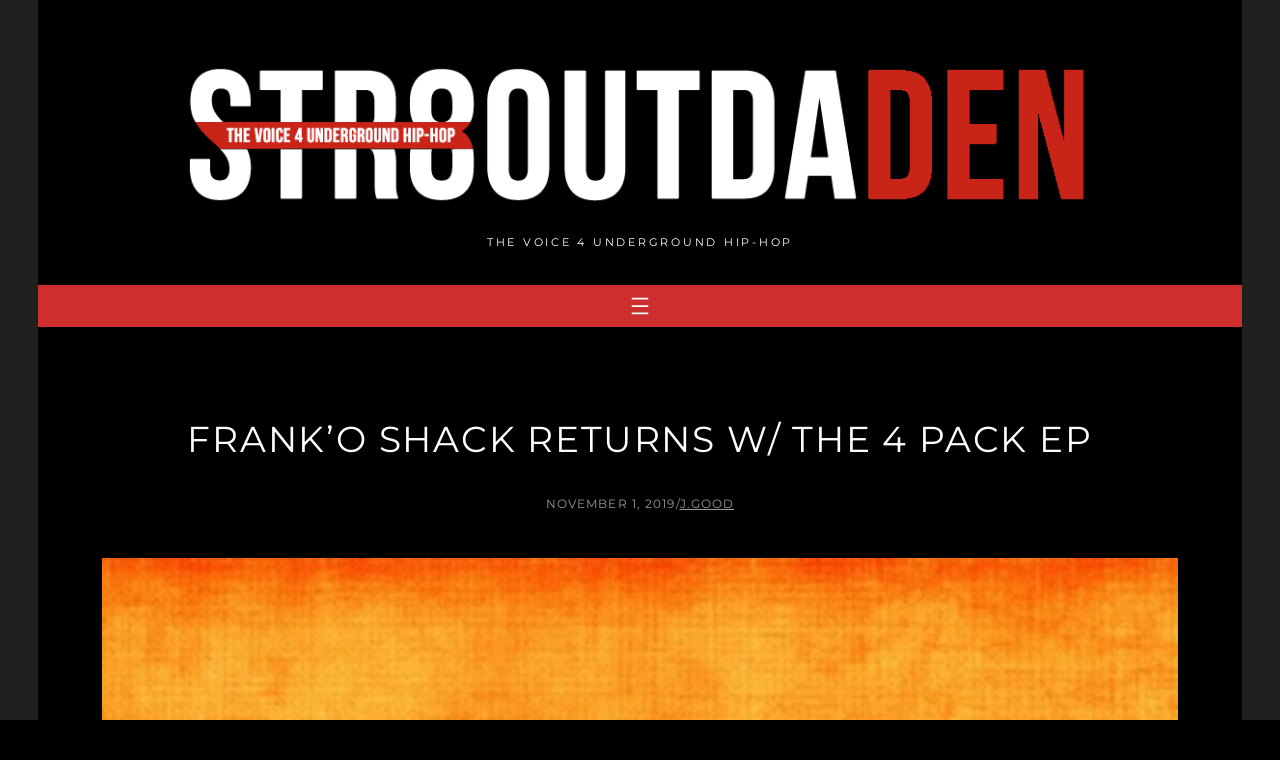

--- FILE ---
content_type: text/html; charset=utf-8
request_url: https://www.google.com/recaptcha/api2/aframe
body_size: 269
content:
<!DOCTYPE HTML><html><head><meta http-equiv="content-type" content="text/html; charset=UTF-8"></head><body><script nonce="GQRNZQbcg634qmjXlzD2kg">/** Anti-fraud and anti-abuse applications only. See google.com/recaptcha */ try{var clients={'sodar':'https://pagead2.googlesyndication.com/pagead/sodar?'};window.addEventListener("message",function(a){try{if(a.source===window.parent){var b=JSON.parse(a.data);var c=clients[b['id']];if(c){var d=document.createElement('img');d.src=c+b['params']+'&rc='+(localStorage.getItem("rc::a")?sessionStorage.getItem("rc::b"):"");window.document.body.appendChild(d);sessionStorage.setItem("rc::e",parseInt(sessionStorage.getItem("rc::e")||0)+1);localStorage.setItem("rc::h",'1769051079875');}}}catch(b){}});window.parent.postMessage("_grecaptcha_ready", "*");}catch(b){}</script></body></html>